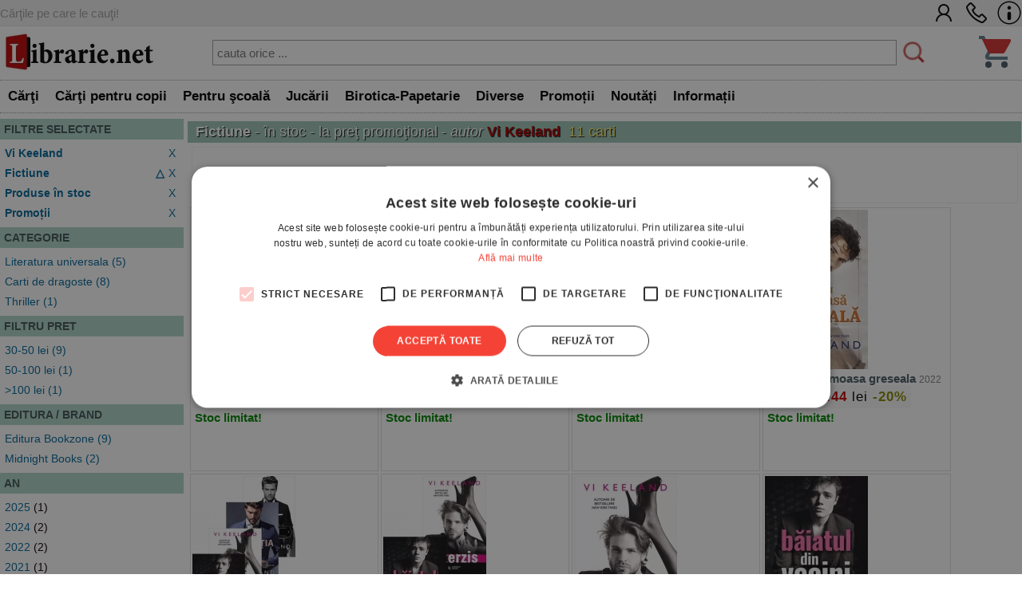

--- FILE ---
content_type: text/html; charset=UTF-8
request_url: https://www.librarie.net/cautare-rezultate.php?&au=108516&disp=1&cat=3&rec=1&sort=top&cat_parent=4283
body_size: 40532
content:
<!DOCTYPE html>
<html lang="ro">
<head>
<title>  Fictiune -  de Vi Keeland - produse disponibile in stoc  în promoție  - 11 rezultate cautare</title>
<meta charset="utf-8">
<meta name="viewport" content="width=device-width, initial-scale=1.0">
<link rel="stylesheet" href="/css/style.css?251107b">
<link rel="stylesheet" href="/css/menu.css?251107b">
<link rel="stylesheet" href="/css/bf.css?251107b">
<link rel="stylesheet" href="https://cdnjs.cloudflare.com/ajax/libs/font-awesome/6.4.0/css/all.min.css">
<link rel="shortcut icon" href="/favicon.ico">
<link rel="canonical" href="https://www.librarie.net/cautare-rezultate.php?&page=1&au=108516&disp=1&cat=3&rec=1&sort=top">


<script src="/js/my.js?251107b"></script>

<script>

!function(f,b,e,v,n,t,s)
{if(f.fbq)return;n=f.fbq=function(){n.callMethod?
n.callMethod.apply(n,arguments):n.queue.push(arguments)};
if(!f._fbq)f._fbq=n;n.push=n;n.loaded=!0;n.version='2.0';
n.queue=[];t=b.createElement(e);t.async=!0;
t.src=v;s=b.getElementsByTagName(e)[0];
s.parentNode.insertBefore(t,s)}(window, document,'script',
'https://connect.facebook.net/en_US/fbevents.js');
fbq('init', '1566832486900499');
fbq('track', 'PageView');


window.dataLayer = window.dataLayer || [];

function gtag(){dataLayer.push(arguments);}

gtag('consent', 'default', {

  'ad_storage': 'denied',

  'ad_user_data': 'denied',

  'ad_personalization': 'denied',

  'analytics_storage': 'denied'

});

(function(w,d,s,l,i){w[l]=w[l]||[];w[l].push({'gtm.start':
new Date().getTime(),event:'gtm.js'});var f=d.getElementsByTagName(s)[0],
j=d.createElement(s),dl=l!='dataLayer'?'&l='+l:'';j.async=true;j.src=
'https://www.googletagmanager.com/gtm.js?id='+i+dl;f.parentNode.insertBefore(j,f);
})(window,document,'script','dataLayer','GTM-MCNQ23');

gtag('js', new Date());

gtag('config', 'G-WEPKXRG2WZ');
gtag('config', 'AW-10893171688');
</script>

<script async src="https://www.googletagmanager.com/gtag/js?id=G-WEPKXRG2WZ"></script>
<script async src="https://www.googletagmanager.com/gtag/js?id=AW-10893171688"></script>

<script type="text/javascript" src="//cdn.cookie-script.com/s/a291cb9fd1fff98313b1dd5edb416a32.js"></script>

<!--MICROSOFT-->
<script>(function(w,d,t,r,u){var f,n,i;w[u]=w[u]||[],f=function(){var o={ti:"199015098", enableAutoSpaTracking: true};o.q=w[u],w[u]=new UET(o),w[u].push("pageLoad")},n=d.createElement(t),n.src=r,n.async=1,n.onload=n.onreadystatechange=function(){var s=this.readyState;s&&s!=="loaded"&&s!=="complete"||(f(),n.onload=n.onreadystatechange=null)},i=d.getElementsByTagName(t)[0],i.parentNode.insertBefore(n,i)})(window,document,"script","//bat.bing.com/bat.js","uetq");</script>

</head>

<body>

<!-- Google Tag Manager (noscript) -->
<noscript><iframe src="https://www.googletagmanager.com/ns.html?id=GTM-MCNQ23"
height="0" width="0" style="display:none;visibility:hidden"></iframe></noscript>
<!-- End Google Tag Manager (noscript) -->

<div class="css_top_line">
    <div class="css_top_line_inner">
        <div class="css_top_line_text">Cărţile pe care le cauţi!</div>
        <div class="css_top_line_icons">
            <a title="CONT CLIENT" href="/clienti.php"><img alt="CONT CLIENT" src="/images/client2.png"></a>
            <a title="SUNATI-NE" href="tel:0351139915"><img alt="CONTACT TELEFONIC" src="/images/phone2.png"></a>
            <a title="INFORMATII" href="/informatii.php"><img alt="INFO LIBRARIE.NET" src="/images/info3.png"></a>
        </div>
    </div>
</div>

<div class="css_mobile">
    <table class="css_header">
        <tr>
            <td style="width:50px;position:relative">
                <div class="css_menu_mobile">
                    <img alt="Menu" src="/images/bfnew/menu.png" style="width:48px;height:48px;border:0;margin:3px;cursor:pointer" onclick="css_menu_deschide()">
                </div>
            </td>
            <td style="text-align:center">
                <a title="LIBRARIE.NET" href="/index.php"><img alt="LIBRARIE.NET" src="/images/logo-200x58.jpg" style="border:0;width:90%;height:auto"></a>
            </td>
            <td style="width:50px;position:relative">
                <a href="/cos.php"><img alt="Cos cumparaturi" src="/images/bfnew/cos.png" style="width:48px;height:48px;border:0;margin:5px;cursor:pointer"></a>
                
            </td>
        </tr>
    </table>
    <form name="FSearch" style="display:inline-block" action="/cautare-rezultate.php">
        <div id="css_cautare_inner">
            <table style="padding:3px;width:80%;text-align:center;margin:auto;border-spacing:0">
                <tr>
                    <td>
                        <input style="border:5px dotted #ffffff;padding:3px;height:32px;width:100%" type="search" name="t" value="" placeholder="cauta orice ..." data-hj-whitelist>
                    </td>
                    <td style="width:1%">
                        <img src="/images/cautare.png" alt="CAUTARE" style="margin:2px; width: 20px; height: 20px; cursor: pointer;" onclick="document.FSearch.submit()" title="CAUTARE">
                    </td>
                </tr>
            </table>
        </div>
    </form>
</div>

<div class="css_desktop">
    <table class="css_header">
        <tr>
            <td style="width:1%">
                <a title="LIBRARIE.NET" href="/index.php"><img alt="LIBRARIE.NET"
                src="/images/logo-200x58.jpg" style="border:0;width:auto;height:58px"></a>
            </td>
            <td>
                <form name="FSearchDesk" style="display:inline" action="/cautare-rezultate.php">
                    <div id="css_cautare_inner">
                        <table style="padding:3px;width:90%;text-align:center;margin:auto">
                            <tr>
                                <td>
                                    <input id="css_cautare_inner_input" type="search" name="t" value="" placeholder="cauta orice ...">
                                </td>
                                <td style="width:1%">
                                    <img src="/images/cautare.png" alt="CAUTARE" style="margin:2px; width: auto; height: 30px; cursor: pointer;" onclick="document.FSearchDesk.submit()" title="CAUTARE">
                                </td>
                            </tr>
                        </table>
                    </div>
                </form>
            </td>
            <td style="width:50px;position:relative">
                <a href="/cos.php"><img alt="COS" src="/images/bfnew/cos.png" style="width:48px;height:48px;border:0;margin:5px;cursor:pointer"></a>
                
            </td>
        </tr>
    </table>
</div>


<div class="css_menu_unified">
    <div class="css_menu_desktop">        <div id="css_menu_dept_4283" class="css_menu_dept">
            <a title="Cărţi" href="/cautare-rezultate.php?cat=4283" class="css_menu_dept_button"><b>Cărţi</b></a>
            <div id="css_menu_dept_dropdown_4283" class="css_menu_dept_dropdown">                <a href="/cautare-rezultate.php?cat=3">Fictiune</a>                <a href="/cautare-rezultate.php?cat=29">Drept</a>                <a href="/cautare-rezultate.php?cat=54">Sănătate & Diete</a>                <a href="/cautare-rezultate.php?cat=89">Istorie</a>                <a href="/cautare-rezultate.php?cat=33">Psihologie</a>                <a href="/cautare-rezultate.php?cat=1717">Biografii & Memorialistica</a>                <a href="/cautare-rezultate.php?cat=1463">Dezvoltare Personala</a>                <a href="/cautare-rezultate.php?cat=4283">&raquo; Vezi toate</a>            </div>
        </div>        <div id="css_menu_dept_66" class="css_menu_dept">
            <a title="Cărţi pentru copii" href="/cautare-rezultate.php?cat=66" class="css_menu_dept_button"><b>Cărţi pentru copii</b></a>
            <div id="css_menu_dept_dropdown_66" class="css_menu_dept_dropdown">                <a href="/cautare-rezultate.php?cat=334">Povesti si povestiri</a>                <a href="/cautare-rezultate.php?cat=1466">Carti educative</a>                <a href="/cautare-rezultate.php?cat=76">Povesti ilustrate</a>                <a href="/cautare-rezultate.php?cat=1433">Carti cu sunete / surprize</a>                <a href="/cautare-rezultate.php?cat=1467">Carti cu activitati</a>                <a href="/cautare-rezultate.php?cat=3977">Aventura / Mister</a>                <a href="/cautare-rezultate.php?cat=335">Enciclopedii / Cultura generala</a>                <a href="/cautare-rezultate.php?cat=66">&raquo; Vezi toate</a>            </div>
        </div>        <div id="css_menu_dept_4587" class="css_menu_dept">
            <a title="Pentru şcoală" href="/cautare-rezultate.php?cat=4587" class="css_menu_dept_button"><b>Pentru şcoală</b></a>
            <div id="css_menu_dept_dropdown_4587" class="css_menu_dept_dropdown">                <a href="/cautare-rezultate.php?cat=8">Carte scolara</a>                <a href="/cautare-rezultate.php?cat=1508">Rechizite scolare</a>                <a href="/cautare-rezultate.php?cat=4591">Management Educational</a>                <a href="/cautare-rezultate.php?cat=628">Materiale didactice</a>                <a href="/cautare-rezultate.php?cat=4587">&raquo; Vezi toate</a>            </div>
        </div>        <div id="css_menu_dept_4284" class="css_menu_dept">
            <a title="Jucării" href="/cautare-rezultate.php?cat=4284" class="css_menu_dept_button"><b>Jucării</b></a>
            <div id="css_menu_dept_dropdown_4284" class="css_menu_dept_dropdown">                <a href="/cautare-rezultate.php?cat=1453">Jucarii interactive</a>                <a href="/cautare-rezultate.php?cat=412">Jocuri de societate</a>                <a href="/cautare-rezultate.php?cat=491">LEGO</a>                <a href="/cautare-rezultate.php?cat=1429">Jocuri</a>                <a href="/cautare-rezultate.php?cat=485">Educative</a>                <a href="/cautare-rezultate.php?cat=242">Puzzle</a>                <a href="/cautare-rezultate.php?cat=1179">Figurine</a>                <a href="/cautare-rezultate.php?cat=4284">&raquo; Vezi toate</a>            </div>
        </div>        <div id="css_menu_dept_337" class="css_menu_dept">
            <a title="Birotica-Papetarie" href="/cautare-rezultate.php?cat=337" class="css_menu_dept_button"><b>Birotica-Papetarie</b></a>
            <div id="css_menu_dept_dropdown_337" class="css_menu_dept_dropdown">                <a href="/cautare-rezultate.php?cat=1513">Articole pentru scris, desenat si corectat </a>                <a href="/cautare-rezultate.php?cat=1510">Articole pentru birou</a>                <a href="/cautare-rezultate.php?cat=1216">Calendare</a>                <a href="/cautare-rezultate.php?cat=4390">Accesorii cititori</a>                <a href="/cautare-rezultate.php?cat=1870">Tipizate</a>                <a href="/cautare-rezultate.php?cat=1591">Ambalare</a>                <a href="/cautare-rezultate.php?cat=4303">Table magnetice, aviziere, pupitre, dispozitive pentru prezentare</a>                <a href="/cautare-rezultate.php?cat=337">&raquo; Vezi toate</a>            </div>
        </div>        <div id="css_menu_dept_4287" class="css_menu_dept">
            <a title="Diverse" href="/cautare-rezultate.php?cat=4287" class="css_menu_dept_button"><b>Diverse</b></a>
            <div id="css_menu_dept_dropdown_4287" class="css_menu_dept_dropdown">                <a href="/cautare-rezultate.php?cat=1763">Cadouri</a>                <a href="/cautare-rezultate.php?cat=1203">Bucatarie</a>                <a href="/cautare-rezultate.php?cat=4286">Muzica</a>                <a href="/cautare-rezultate.php?cat=1877">Copii si adolescenti</a>                <a href="/cautare-rezultate.php?cat=4285">Filme</a>                <a href="/cautare-rezultate.php?cat=4346">Arts & Crafts</a>                <a href="/cautare-rezultate.php?cat=4022">Articole voiaj / Sport / Activitati in aer liber</a>                <a href="/cautare-rezultate.php?cat=4287">&raquo; Vezi toate</a>            </div>
        </div>        <div class="css_menu_link" onclick="window.location.href='/cautare-rezultate.php?sort=top&promo=1'">
            <a title="PROMOTII LIBRARIE.NET" href="/cautare-rezultate.php?sort=top&promo=1"><b>Promoții</b></a>
        </div>
        <div class="css_menu_link" onclick="window.location.href='/cautare-rezultate.php?sort=nou'">
            <a title="NOUTATI LIBRARIE.NET" href="/cautare-rezultate.php?nou=1&sort=nou"><b>Noutăți</b></a>
        </div>
        <div class="css_menu_link" onclick="window.location.href='/informatii.php'">
            <a title="INFORMATII LIBRARIE.NET" href="/informatii.php"><b>Informații</b></a>
        </div>
    </div>

    <!-- Mobile Menu (max-width: 799px) -->
    <div class="css_menu_mobile">
        <div id="css_menu_mobil_id" class="css_menu_mobil">
            <a class="css_menu_mobil_close" href="javascript:void(0)" onclick="css_menu_inchide()">&times;</a>
            <div class="css_mobile_menu">
                <ul>
                    <li>
                        <a title="Promotii Carti" href="/cautare-rezultate.php?promo=1"><b>Promoţii</b></a>
                    </li>
                    <li>
                        <a title="Noutati Editoriale" href="/cautare-rezultate.php?nou=1&sort=nou"><b>Noutăți</b></a>
                    </li>
                    <li class="css_has_submenu">
                        <a href="#">Cărţi</a>
                    <ul class="css_submenu">    <li><a href="/cautare-rezultate.php?cat=3">Fictiune</a></li>    <li><a href="/cautare-rezultate.php?cat=29">Drept</a></li>    <li><a href="/cautare-rezultate.php?cat=54">Sănătate & Diete</a></li>    <li><a href="/cautare-rezultate.php?cat=89">Istorie</a></li>    <li><a href="/cautare-rezultate.php?cat=33">Psihologie</a></li>    <li><a href="/cautare-rezultate.php?cat=1717">Biografii & Memorialistica</a></li>    <li><a href="/cautare-rezultate.php?cat=1463">Dezvoltare Personala</a></li>                        <li>&raquo; <a href="/cautare-rezultate.php?cat=4283">mai multe</a></li>
                    </ul>
                </li>
                    <li class="css_has_submenu">
                        <a href="#">Cărţi pentru copii</a>
                    <ul class="css_submenu">    <li><a href="/cautare-rezultate.php?cat=334">Povesti si povestiri</a></li>    <li><a href="/cautare-rezultate.php?cat=1466">Carti educative</a></li>    <li><a href="/cautare-rezultate.php?cat=76">Povesti ilustrate</a></li>    <li><a href="/cautare-rezultate.php?cat=1433">Carti cu sunete / surprize</a></li>    <li><a href="/cautare-rezultate.php?cat=1467">Carti cu activitati</a></li>    <li><a href="/cautare-rezultate.php?cat=3977">Aventura / Mister</a></li>    <li><a href="/cautare-rezultate.php?cat=335">Enciclopedii / Cultura generala</a></li>                        <li>&raquo; <a href="/cautare-rezultate.php?cat=66">mai multe</a></li>
                    </ul>
                </li>
                    <li class="css_has_submenu">
                        <a href="#">Pentru şcoală</a>
                    <ul class="css_submenu">    <li><a href="/cautare-rezultate.php?cat=8">Carte scolara</a></li>    <li><a href="/cautare-rezultate.php?cat=1508">Rechizite scolare</a></li>    <li><a href="/cautare-rezultate.php?cat=4591">Management Educational</a></li>    <li><a href="/cautare-rezultate.php?cat=628">Materiale didactice</a></li>                        <li>&raquo; <a href="/cautare-rezultate.php?cat=4587">mai multe</a></li>
                    </ul>
                </li>
                    <li class="css_has_submenu">
                        <a href="#">Jucării</a>
                    <ul class="css_submenu">    <li><a href="/cautare-rezultate.php?cat=1453">Jucarii interactive</a></li>    <li><a href="/cautare-rezultate.php?cat=412">Jocuri de societate</a></li>    <li><a href="/cautare-rezultate.php?cat=491">LEGO</a></li>    <li><a href="/cautare-rezultate.php?cat=1429">Jocuri</a></li>    <li><a href="/cautare-rezultate.php?cat=485">Educative</a></li>    <li><a href="/cautare-rezultate.php?cat=242">Puzzle</a></li>    <li><a href="/cautare-rezultate.php?cat=1179">Figurine</a></li>                        <li>&raquo; <a href="/cautare-rezultate.php?cat=4284">mai multe</a></li>
                    </ul>
                </li>
                    <li class="css_has_submenu">
                        <a href="#">Birotica-Papetarie</a>
                    <ul class="css_submenu">    <li><a href="/cautare-rezultate.php?cat=1513">Articole pentru scris, desenat si corectat </a></li>    <li><a href="/cautare-rezultate.php?cat=1510">Articole pentru birou</a></li>    <li><a href="/cautare-rezultate.php?cat=1216">Calendare</a></li>    <li><a href="/cautare-rezultate.php?cat=4390">Accesorii cititori</a></li>    <li><a href="/cautare-rezultate.php?cat=1870">Tipizate</a></li>    <li><a href="/cautare-rezultate.php?cat=1591">Ambalare</a></li>    <li><a href="/cautare-rezultate.php?cat=4303">Table magnetice, aviziere, pupitre, dispozitive pentru prezentare</a></li>                        <li>&raquo; <a href="/cautare-rezultate.php?cat=337">mai multe</a></li>
                    </ul>
                </li>
                    <li class="css_has_submenu">
                        <a href="#">Diverse</a>
                    <ul class="css_submenu">    <li><a href="/cautare-rezultate.php?cat=1763">Cadouri</a></li>    <li><a href="/cautare-rezultate.php?cat=1203">Bucatarie</a></li>    <li><a href="/cautare-rezultate.php?cat=4286">Muzica</a></li>    <li><a href="/cautare-rezultate.php?cat=1877">Copii si adolescenti</a></li>    <li><a href="/cautare-rezultate.php?cat=4285">Filme</a></li>    <li><a href="/cautare-rezultate.php?cat=4346">Arts & Crafts</a></li>    <li><a href="/cautare-rezultate.php?cat=4022">Articole voiaj / Sport / Activitati in aer liber</a></li>                        <li>&raquo; <a href="/cautare-rezultate.php?cat=4287">mai multe</a></li>
                    </ul>
                </li>                </ul>
            </div>
        </div>
    </div>
</div>

<script>
// Desktop menu functionality - show/hide department dropdowns
function css_menu_dept_show(deptId) {
    const dropdown = document.getElementById("css_menu_dept_dropdown_" + deptId);
    if (dropdown) {
        dropdown.style.display = "block";
    }
}

function css_menu_dept_hide(deptId) {
    const dropdown = document.getElementById("css_menu_dept_dropdown_" + deptId);
    if (dropdown) {
        dropdown.style.display = "none";
    }
}

// Mobile menu functionality
function css_menu_deschide() {
    const menuMobil = document.getElementById("css_menu_mobil_id");
    if (menuMobil) {
        menuMobil.style.width = "100%";
        menuMobil.style.left = "0";
    }
}

function css_menu_inchide() {
    const menuMobil = document.getElementById("css_menu_mobil_id");
    if (menuMobil) {
        menuMobil.style.width = "0";
    }
}

// Initialize event listeners when DOM is loaded
if (typeof window.css_menu_initialized === 'undefined') {
    window.css_menu_initialized = false;
}

if (!window.css_menu_initialized) {
    document.addEventListener('DOMContentLoaded', function() {
        if (window.css_menu_initialized) return;
        window.css_menu_initialized = true;

        // Desktop menu events - attach hover to each department
        const deptMenus = document.querySelectorAll('.css_menu_dept');
        deptMenus.forEach(function(deptMenu) {
            const deptId = deptMenu.id.replace('css_menu_dept_', '');
            deptMenu.addEventListener("mouseover", function() {
                css_menu_dept_show(deptId);
            });
            deptMenu.addEventListener("mouseleave", function() {
                css_menu_dept_hide(deptId);
            });
        });

        // Mobile menu events
        const menuItems = document.querySelectorAll('.css_has_submenu');
        menuItems.forEach(item => {
            item.addEventListener('click', () => {
                item.classList.toggle('css_open');
            });
        });
    });
}
</script>
<div class="css_container">
    <div class="css_mobile_cautare_header">
            <input type="button" value="FILTREAZA" onclick="return arataFiltre(this)">
    </div>

    <div class="css_container_layout_sidebar" >
        <div class="css_sidebar">
            <div class="css_cautare_filtre" id="div_filtre">
                <a name="filtre"></a>
<div class="css_filter">
  <div class="css_filter_title">FILTRE SELECTATE</div>
  <div class="css_filter_content"><div class="css_filter_item">
    <div class="css_filter_item_selected">
       <a title="STERGE FILTRUL" href="https://www.librarie.net/cautare-rezultate.php?&disp=1&cat=3&rec=1&sort=top"><b>Vi Keeland</b> <div style="display:inline-block;float:right">X</div></a>
    </div>
</div><div class="css_filter_item">
    <div class="css_filter_item_selected">
       <a title="STERGE FILTRUL" href="https://www.librarie.net/cautare-rezultate.php?&au=108516&disp=1&rec=1&sort=top"><b>Fictiune</b></a>
       <div style="display:inline-block;float:right"><a title="STERGE FILTRUL" href="https://www.librarie.net/cautare-rezultate.php?&au=108516&disp=1&rec=1&sort=top">X</a></div>
        <div style="margin-right:5px;display:inline-block;float:right"><a title="CATEGORIA PARINTE" href="https://www.librarie.net/cautare-rezultate.php?&au=108516&disp=1&cat=4283&rec=1&sort=top"><b>&xutri;</b></a></div>
    </div>
</div><div class="css_filter_item">
    <div class="css_filter_item_selected">
       <a title="STERGE FILTRUL" href="https://www.librarie.net/cautare-rezultate.php?&au=108516&cat=3&rec=1&sort=top"><b>Produse în stoc</b> <div style="display:inline-block;float:right">X</div></a>
    </div>
</div><div class="css_filter_item">
    <div class="css_filter_item_selected">
       <a title="STERGE FILTRUL" href="https://www.librarie.net/cautare-rezultate.php?&au=108516&disp=1&cat=3&sort=top"><b>Promoții</b> <div style="display:inline-block;float:right">X</div></a>
    </div>
</div></div>
</div>
<div class="css_filter">
  <div class="css_filter_title">CATEGORIE</div>
  <div class="css_filter_content"><div class="css_filter_item">
<a href="https://www.librarie.net/cautare-rezultate.php?&au=108516&disp=1&cat=861&rec=1&sort=top&cat_parent=3">Literatura universala (5)</a>
</div><div class="css_filter_item">
<a href="https://www.librarie.net/cautare-rezultate.php?&au=108516&disp=1&cat=47&rec=1&sort=top&cat_parent=3">Carti de dragoste (8)</a>
</div><div class="css_filter_item">
<a href="https://www.librarie.net/cautare-rezultate.php?&au=108516&disp=1&cat=556&rec=1&sort=top&cat_parent=3">Thriller (1)</a>
</div></div>
</div><div class="css_filter">
  <div class="css_filter_title">FILTRU PRET</div>
  <div class="css_filter_content"><div class="css_filter_item"> <a href="https://www.librarie.net/cautare-rezultate.php?&au=108516&disp=1&cat=3&rec=1&sort=top&pret=30_50">30-50 lei (9)</a>  </div><div class="css_filter_item"> <a href="https://www.librarie.net/cautare-rezultate.php?&au=108516&disp=1&cat=3&rec=1&sort=top&pret=50_100">50-100 lei (1)</a>  </div><div class="css_filter_item"> <a href="https://www.librarie.net/cautare-rezultate.php?&au=108516&disp=1&cat=3&rec=1&sort=top&pret=100">>100 lei (1)</a>  </div></div>
</div>
<div class="css_filter">
  <div class="css_filter_title">EDITURA / BRAND</div>
  <div class="css_filter_content"><div class="css_filter_item">
    <a href="https://www.librarie.net/cautare-rezultate.php?&au=108516&disp=1&cat=3&rec=1&sort=top&editura=7743">Editura Bookzone (9)</a>
</div><div class="css_filter_item">
    <a href="https://www.librarie.net/cautare-rezultate.php?&au=108516&disp=1&cat=3&rec=1&sort=top&editura=9273">Midnight Books (2)</a>
</div></div>
</div>
<div class="css_filter">
  <div class="css_filter_title">AN</div>
  <div class="css_filter_content"><div class="css_filter_item">
    <a href="https://www.librarie.net/cautare-rezultate.php?&au=108516&disp=1&cat=3&rec=1&sort=top&an=2025">2025</a> (1)
</div><div class="css_filter_item">
    <a href="https://www.librarie.net/cautare-rezultate.php?&au=108516&disp=1&cat=3&rec=1&sort=top&an=2024">2024</a> (2)
</div><div class="css_filter_item">
    <a href="https://www.librarie.net/cautare-rezultate.php?&au=108516&disp=1&cat=3&rec=1&sort=top&an=2022">2022</a> (2)
</div><div class="css_filter_item">
    <a href="https://www.librarie.net/cautare-rezultate.php?&au=108516&disp=1&cat=3&rec=1&sort=top&an=2021">2021</a> (1)
</div></div>
</div>
            </div>
        </div>
        <div class="css_mainbar">
            <div class="css_box_big_t"><b>Fictiune</b>  

 - în stoc




 - la preţ promoţional
- <i>autor</i> <span style='color:#aa0000'><b>Vi Keeland</b></span>
<span class="css_cautare_rezultate_total">11 carti</span></div>
            <div class="css_paginare">
    <div class="css_paginare_pag"></div>
    <div class="css_paginare_sort"><div id="css_sortare_box">
Sorteaza dupa:
<form style="display:inline">
<select id="sortSelect" onchange="doSortReload()">
    <option value="nou" >noutati</option>
    <option value="top" selected>top vanzari</option>
    <option value="pret_asc" >pret crescator</option>
    <option value="pret_desc" >pret descrescator</option>
    
    <option value="rand" >aleator</option>
</select>
</form>
</div>
<script>
function doSortReload() {
    sort = document.getElementById("sortSelect");
    window.location = "https://www.librarie.net/cautare-rezultate.php?&au=108516&disp=1&cat=3&rec=1&sort="+sort.options[sort.selectedIndex].value;
}
</script></div>
</div>
<div style="clear:both"></div>
<div class="css_product_grid" onclick="location.href='https://www.librarie.net/p/496044/cineva-stie'">
        <div class="css_product_grid_coperta">
            <a href="https://www.librarie.net/p/496044/cineva-stie"><img src="https://www.librarie.net/coperti2/4/9/6/0/4/4/200x200.jpg" style="width:200px;height:200px;border:0" alt="Cineva stie"></a>
        </div>
        <div class="css_product_grid_text">
            <div class="css_product_grid_text_top">
                <a href="https://www.librarie.net/p/496044/cineva-stie"><b>Cineva stie</b></a>
                <span class="css_an">2025</span>
            </div>
            <div style="clear:both;"></div>
            <div class="css_pret"><b><span style='text-decoration:line-through'>54.90</span> <span style='color:#C80000'>43.92</span></b> lei <span style='color:#888800;font-weight:bold;'>-20%</span></div>
            <div style="padding:3px"><span style='color:#008800'><b>Stoc limitat!</b></span></div>    </div>
</div>

<div class="css_product_grid" onclick="location.href='https://www.librarie.net/p/478170/luat-prin-surprindere'">
        <div class="css_product_grid_coperta">
            <a href="https://www.librarie.net/p/478170/luat-prin-surprindere"><img src="https://www.librarie.net/coperti2/4/7/8/1/7/0/200x200.jpg" style="width:200px;height:200px;border:0" alt="Luat prin surprindere"></a>
        </div>
        <div class="css_product_grid_text">
            <div class="css_product_grid_text_top">
                <a href="https://www.librarie.net/p/478170/luat-prin-surprindere"><b>Luat prin surprindere</b></a>
                <span class="css_an">2024</span>
            </div>
            <div style="clear:both;"></div>
            <div class="css_pret"><b><span style='text-decoration:line-through'>52.80</span> <span style='color:#C80000'>47.50</span></b> lei <span style='color:#888800;font-weight:bold;'>-10%</span></div>
            <div style="padding:3px"><span style='color:#008800'><b>Stoc limitat!</b></span></div>    </div>
</div>

<div class="css_product_grid" onclick="location.href='https://www.librarie.net/p/478169/proiectul-seful'">
        <div class="css_product_grid_coperta">
            <a href="https://www.librarie.net/p/478169/proiectul-seful"><img src="https://www.librarie.net/coperti2/4/7/8/1/6/9/200x200.jpg" style="width:200px;height:200px;border:0" alt="Proiectul Seful"></a>
        </div>
        <div class="css_product_grid_text">
            <div class="css_product_grid_text_top">
                <a href="https://www.librarie.net/p/478169/proiectul-seful"><b>Proiectul Seful</b></a>
                <span class="css_an">2024</span>
            </div>
            <div style="clear:both;"></div>
            <div class="css_pret"><b><span style='text-decoration:line-through'>52.80</span> <span style='color:#C80000'>47.50</span></b> lei <span style='color:#888800;font-weight:bold;'>-10%</span></div>
            <div style="padding:3px"><span style='color:#008800'><b>Stoc limitat!</b></span></div>    </div>
</div>

<div class="css_product_grid" onclick="location.href='https://www.librarie.net/p/446646/cea-mai-frumoasa-greseala'">
        <div class="css_product_grid_coperta">
            <a href="https://www.librarie.net/p/446646/cea-mai-frumoasa-greseala"><img src="https://www.librarie.net/coperti2/4/4/6/6/4/6/200x200.jpg" style="width:200px;height:200px;border:0" alt="Cea mai frumoasa greseala"></a>
        </div>
        <div class="css_product_grid_text">
            <div class="css_product_grid_text_top">
                <a href="https://www.librarie.net/p/446646/cea-mai-frumoasa-greseala"><b>Cea mai frumoasa greseala</b></a>
                <span class="css_an">2022</span>
            </div>
            <div style="clear:both;"></div>
            <div class="css_pret"><b><span style='text-decoration:line-through'>51.80</span> <span style='color:#C80000'>41.44</span></b> lei <span style='color:#888800;font-weight:bold;'>-20%</span></div>
            <div style="padding:3px"><span style='color:#008800'><b>Stoc limitat!</b></span></div>    </div>
</div>

<div class="css_product_grid" onclick="location.href='https://www.librarie.net/p/446643/pachet-vi-keeland-4-carti-baiatul-din-vecini-interzis-rivalii-invitatia'">
        <div class="css_product_grid_coperta">
            <a href="https://www.librarie.net/p/446643/pachet-vi-keeland-4-carti-baiatul-din-vecini-interzis-rivalii-invitatia"><img src="https://www.librarie.net/coperti2/4/4/6/6/4/3/200x200.jpg" style="width:200px;height:200px;border:0" alt="Pachet Vi Keeland (4 carti): Baiatul din vecini + Interzis + Rivalii + Invitatia"></a>
        </div>
        <div class="css_product_grid_text">
            <div class="css_product_grid_text_top">
                <a href="https://www.librarie.net/p/446643/pachet-vi-keeland-4-carti-baiatul-din-vecini-interzis-rivalii-invitatia"><b>Pachet Vi Keeland (4 carti): Baiatul din vecini + Interzis + Rivalii + Invitatia</b></a>
                
            </div>
            <div style="clear:both;"></div>
            <div class="css_pret"><b><span style='text-decoration:line-through'>146.90</span> <span style='color:#C80000'>132.20</span></b> lei <span style='color:#888800;font-weight:bold;'>-10%</span></div>
            <div style="padding:3px"><span style='color:#008800'><b>Stoc limitat!</b></span></div>    </div>
</div>

<div class="css_product_grid" onclick="location.href='https://www.librarie.net/p/446642/pachet-vi-keeland-2-carti-baiatul-din-vecini-interzis'">
        <div class="css_product_grid_coperta">
            <a href="https://www.librarie.net/p/446642/pachet-vi-keeland-2-carti-baiatul-din-vecini-interzis"><img src="https://www.librarie.net/coperti2/4/4/6/6/4/2/200x200.jpg" style="width:200px;height:200px;border:0" alt="Pachet Vi Keeland (2 carti): Baiatul din vecini + Interzis"></a>
        </div>
        <div class="css_product_grid_text">
            <div class="css_product_grid_text_top">
                <a href="https://www.librarie.net/p/446642/pachet-vi-keeland-2-carti-baiatul-din-vecini-interzis"><b>Pachet Vi Keeland (2 carti): Baiatul din vecini + Interzis</b></a>
                
            </div>
            <div style="clear:both;"></div>
            <div class="css_pret"><b><span style='text-decoration:line-through'>94.10</span> <span style='color:#C80000'>70.58</span></b> lei <span style='color:#888800;font-weight:bold;'>-25%</span></div>
            <div style="padding:3px"><span style='color:#008800'><b>Stoc limitat!</b></span></div>    </div>
</div>

<div class="css_product_grid" onclick="location.href='https://www.librarie.net/p/446641/interzis'">
        <div class="css_product_grid_coperta">
            <a href="https://www.librarie.net/p/446641/interzis"><img src="https://www.librarie.net/coperti2/4/4/6/6/4/1/200x200.jpg" style="width:200px;height:200px;border:0" alt="Interzis"></a>
        </div>
        <div class="css_product_grid_text">
            <div class="css_product_grid_text_top">
                <a href="https://www.librarie.net/p/446641/interzis"><b>Interzis</b></a>
                
            </div>
            <div style="clear:both;"></div>
            <div class="css_pret"><b><span style='text-decoration:line-through'>51.80</span> <span style='color:#C80000'>41.44</span></b> lei <span style='color:#888800;font-weight:bold;'>-20%</span></div>
            <div style="padding:3px"><span style='color:#008800'><b>Stoc limitat!</b></span></div>    </div>
</div>

<div class="css_product_grid" onclick="location.href='https://www.librarie.net/p/446640/baiatul-din-vecini'">
        <div class="css_product_grid_coperta">
            <a href="https://www.librarie.net/p/446640/baiatul-din-vecini"><img src="https://www.librarie.net/coperti2/4/4/6/6/4/0/200x200.jpg" style="width:200px;height:200px;border:0" alt="Baiatul din vecini"></a>
        </div>
        <div class="css_product_grid_text">
            <div class="css_product_grid_text_top">
                <a href="https://www.librarie.net/p/446640/baiatul-din-vecini"><b>Baiatul din vecini</b></a>
                
            </div>
            <div style="clear:both;"></div>
            <div class="css_pret"><b><span style='text-decoration:line-through'>51.80</span> <span style='color:#C80000'>41.44</span></b> lei <span style='color:#888800;font-weight:bold;'>-20%</span></div>
            <div style="padding:3px"><span style='color:#008800'><b>Stoc limitat!</b></span></div>    </div>
</div>

<div class="css_product_grid" onclick="location.href='https://www.librarie.net/p/430989/prieteni-cu-beneficii'">
        <div class="css_product_grid_coperta">
            <a href="https://www.librarie.net/p/430989/prieteni-cu-beneficii"><img src="https://www.librarie.net/coperti2/4/3/0/9/8/9/200x200.jpg" style="width:200px;height:200px;border:0" alt="Prieteni cu beneficii"></a>
        </div>
        <div class="css_product_grid_text">
            <div class="css_product_grid_text_top">
                <a href="https://www.librarie.net/p/430989/prieteni-cu-beneficii"><b>Prieteni cu beneficii</b></a>
                <span class="css_an">2022</span>
            </div>
            <div style="clear:both;"></div>
            <div class="css_pret"><b><span style='text-decoration:line-through'>51.80</span> <span style='color:#C80000'>41.44</span></b> lei <span style='color:#888800;font-weight:bold;'>-20%</span></div>
            <div style="padding:3px"><span style='color:#008800'><b>Stoc limitat!</b></span></div>    </div>
</div>

<div class="css_product_grid" onclick="location.href='https://www.librarie.net/p/418012/rivalii'">
        <div class="css_product_grid_coperta">
            <a href="https://www.librarie.net/p/418012/rivalii"><img src="https://www.librarie.net/coperti2/4/1/8/0/1/2/200x200.jpg" style="width:200px;height:200px;border:0" alt="Rivalii"></a>
        </div>
        <div class="css_product_grid_text">
            <div class="css_product_grid_text_top">
                <a href="https://www.librarie.net/p/418012/rivalii"><b>Rivalii</b></a>
                
            </div>
            <div style="clear:both;"></div>
            <div class="css_pret"><b><span style='text-decoration:line-through'>51.80</span> <span style='color:#C80000'>41.44</span></b> lei <span style='color:#888800;font-weight:bold;'>-20%</span></div>
            <div style="padding:3px"><span style='color:#008800'><b>Stoc limitat!</b></span></div>    </div>
</div>

<div class="css_product_grid" onclick="location.href='https://www.librarie.net/p/418011/invitatia'">
        <div class="css_product_grid_coperta">
            <a href="https://www.librarie.net/p/418011/invitatia"><img src="https://www.librarie.net/coperti2/4/1/8/0/1/1/200x200.jpg" style="width:200px;height:200px;border:0" alt="Invitatia"></a>
        </div>
        <div class="css_product_grid_text">
            <div class="css_product_grid_text_top">
                <a href="https://www.librarie.net/p/418011/invitatia"><b>Invitatia</b></a>
                <span class="css_an">2021</span>
            </div>
            <div style="clear:both;"></div>
            <div class="css_pret"><b><span style='text-decoration:line-through'>51.80</span> <span style='color:#C80000'>41.44</span></b> lei <span style='color:#888800;font-weight:bold;'>-20%</span></div>
            <div style="padding:3px"><span style='color:#008800'><b>Stoc limitat!</b></span></div>    </div>
</div>

        </div>
    </div>
</div>
<script>
function arataFiltre(b) {
    var x = document.getElementById("div_filtre");
    if (x.style.display === "none" || x.style.display === "") {
        x.style.display = "block";
        b.value = "ASCUNDE FILTRE";
    } else {
        x.style.display = "none";
        b.value = "FILTREAZA";
    }
}
</script>
<table class="css_footer">
    <tr>
        <td class="css_footer_box">
            <b>COMENZI</b>:
            <br> &sdot; <a title="Livrare si Plata" href="/informatii-transport-plata.php">Livrare si Plata</a>
            <br> &sdot;<a title="Cum se Comanda" href="/informatii-comanda.php">Cum se comanda</a>
            <br> &sdot;<a title="Informatii Despre Noi" href="/informatii-contact.php">Contact</a>
        </td>
        <td class="css_footer_box">
            <b>PRODUSE:</b>
            <br> &sdot; <a href="/cautare-rezultate.php?nou=1">Noutăți</a>
            <br> &sdot; <a href="/cautare-rezultate.php?sort=top&promo=1">Promoţii</a>
            <br> &sdot; <a href="/categorii.php">Categorii</a>
        </td>
        <td class="css_footer_box">
            <b>UTILE:</b>
            <br> &sdot; <a href="/promotie-regulament.php">Regulament Promoţie</a>
            <br> &sdot; <a href="/informatii.php">Informaţii</a>
            <br> &sdot; <a href="/informatii-contact.php">Contact</a>
        </td>

    </tr>
</table>

<div style="text-align:center">
    <!--<a title="LIBRARIE NEWSLETTER" href="/newsletter"><img alt="NEWSLETTER LIBRARIE.NET" src="/images/social/mail.png" width="30" height="30"></a>-->
    <a rel="nofollow" title="LIBRARIE FACEBOOK" target=_blank href="https://www.facebook.com/librarie.net/"><img alt="FACEBOOK LIBRARIE.NET" src="/images/social/fb30.jpg" width="30" height="30"></a>
    <a rel="nofollow" title="LIBRARIE INSTAGRAM" target=_blank href="https://www.instagram.com/librarie_net/"><img alt="INSTAGRAM LIBRARIE.NET" src="/images/social/insta30-2.png" width="30" height="30"></a>
    <a rel="nofollow" title="LIBRARIE PINTEREST" target=_blank href="https://ro.pinterest.com/librarienet/pins/"><img alt="PINTEREST LIBRARIE.NET" src="/images/social/pin.png" width="30" height="30"></a>
    <a rel="nofollow" title="LIBRARIE YOUTUBE" target=_blank href="https://www.youtube.com/channel/UCYPyNitgBX7jRUCbh-HAt1g"><img alt="YOUTUBE LIBRARIE.NET" src="/images/social/yt.png" width="30" height="30"></a>

</div>

<div class="css_footer">
    <a href="/termeni.php" title="Termeni si conditii">TERMENI SI CONDITII</a> &centerdot;
    <a title="Despre Cookie-uri" href="/cookies.php">DESPRE COOKIE-URI</a> &centerdot;
    <a href="/protectia-datelor.php" title="Protectia datelor">PROTECTIA DATELOR</a>
</div>

<div style="text-align:center">
    <a href="https://www.librarie.net/termeni.php#copyright">&copy; 2026 <b>LIBRARIE.NET SRL</b></a>
</div>

<div style="text-align:center;margin-top:20px;">
    <a href="https://anpc.ro/ce-este-sal/" rel="nofollow"><img alt="SAL" style="border:0" src="/images/SAL.png"></a>
    <a href="https://ec.europa.eu/consumers/odr/main/index.cfm?event=main.home2.show&lng=RO" rel="nofollow"><img style="border:0" alt="SOL" src="/images/SOL.png"></a>
</div>

<noscript><img alt="" height="1" width="1" style="display:none"
  src="https://www.facebook.com/tr?id=1566832486900499&ev=PageView&noscript=1"
/></noscript>
<!-- End Facebook Pixel Code -->

</body>
</html>

--- FILE ---
content_type: text/css
request_url: https://www.librarie.net/css/bf.css?251107b
body_size: 4554
content:
.css_bf_navbar {
    width: 100%;
    max-width: var(--maxwidth);
    font-family: 'Arial';
    font-weight: 700;
    font-size: 20px;
    color: #000000;
    background-color: rgba(255, 255, 255, 0.9);
    padding:10px;
    margin:auto;
    margin-bottom:10px;

}

.css_bf_navbar_total {
    font-size: 22px;
    color: #790e0e;
}

.css_bf_title {
    background-color: #000000;
    color: #ffffff;
    font-weight: bold;
    text-align: center;
    padding: 10px;
    cursor: pointer;
    display: flex;
    align-items: center;     /* vertical center */
    justify-content: center; /* optional: horizontal center */
    height: 30px;            /* set a height for demo */
    
}

.css_bf_title:hover{
    background-color:#444444;
}

.css_bf_title a  {
    color:#ffffff !important;
    font-size: 24px;
}

.css_bf_title a:hover {
    color:#ffffdb !important;
    text-decoration: none;
}


.css_bf_cats {
    display: flex;
    flex-wrap: wrap;
    gap: 10px;
    justify-content: center;
    margin: 10px 10px 10px 10px;
}

.css_bf_cat_item {
    flex: 1;
    min-width: 200px;
    max-width: 300px;
    text-align: center;
    padding: 10px;
    /*background-color: #0a789d;*/
    background-color: #9b3935;
    color: #ffffff;
    text-decoration: none;
    font-size: 18px;
    font-weight: 500;
    border-radius: 4px;
    transition: background-color 0.3s ease;
}

.css_bf_cat_item:hover {
    /*background-color: #0891b2;*/
    background-color:#f8b1a8;
    color: #ffffff;
    text-decoration: none;
}

.css_bf_select_wrapper {
    display: none;
}

@media (max-width: 799px) {
    .css_bf_cats {
        display: none;
    }

    .css_bf_select_wrapper {
        display: block;
        position: relative;
        width: 100%;
        margin: 20px 0;
    }

    .css_bf_select {
        width: 100%;
        padding: 12px 40px 12px 15px;
        font-size: 16px;
        background-color: #ffffff;
        color: #000000;
        border: 1px solid #a0a0a0;
        border-radius: 4px;
        cursor: pointer;
        appearance: none;
        -webkit-appearance: none;
        -moz-appearance: none;
        position: relative;
        box-sizing: border-box;
    }

    .css_bf_select_arrow {
        position: absolute;
        right: 15px;
        top: 50%;
        transform: translateY(-50%);
        width: 0;
        height: 0;
        border-left: 6px solid transparent;
        border-right: 6px solid transparent;
        border-top: 8px solid #666666;
        pointer-events: none;
        transition: transform 0.3s ease;
    }

    .css_bf_select_wrapper.css_open .css_bf_select_arrow {
        transform: translateY(-50%) rotate(180deg);
    }

    .css_bf_dropdown {
        display: none;
        position: absolute;
        top: 100%;
        left: 0;
        right: 0;
        background-color: #ffffff;
        border: 1px solid #a0a0a0;
        border-top: none;
        border-radius: 0 0 4px 4px;
        max-height: 300px;
        overflow-y: auto;
        z-index: 1000;
        margin-top: -4px;
    }

    .css_bf_select_wrapper.css_open .css_bf_dropdown {
        display: block;
    }

    .css_bf_dropdown_item {
        display: block;
        padding: 12px 15px;
        font-size: 16px;
        color: #000000;
        text-decoration: none;
        border-bottom: 1px solid #e0e0e0;
        cursor: pointer;
        background-color: #ffffff;
    }

    .css_bf_dropdown_item:last-child {
        border-bottom: none;
    }

    .css_bf_dropdown_item:hover {
        background-color: #f0f0f0;
    }
}

.css_bf_content_wrapper {
    /* background-image: url('/images/bfbg.png'); */
    background-image: url('/images/bfbg.jpg');

    background-repeat: repeat;
    background-position: top left;
    padding: 20px;
    box-sizing: border-box;
    width: 100%;
    display: block;
}

.css_bf_content_wrapper::after {
    content: "";
    display: block;
    clear: both;
}

.css_bf_content_wrapper_inner::after {
    content: "";
    display: block;
    clear: both;
}

.css_bf_content_wrapper_inner {
    background-color: rgba(200, 200, 200, 0.5) !important;
    width: 100%;
    max-width: var(--maxwidth);
    margin: 0 auto;
    display: block;
    min-height: 100%;
    height: auto;
    display: flex;
    flex-wrap: wrap;
    justify-content: center;
    /* ← CENTRAT! */
    gap: 20px;
    /* spațiu între produse */
    padding: 10px 0;
}

@media (max-width: 799px) {
    .css_bf_content_wrapper {
        padding: 10px;
        min-height: 300px;
        background-repeat: repeat;
    }
}